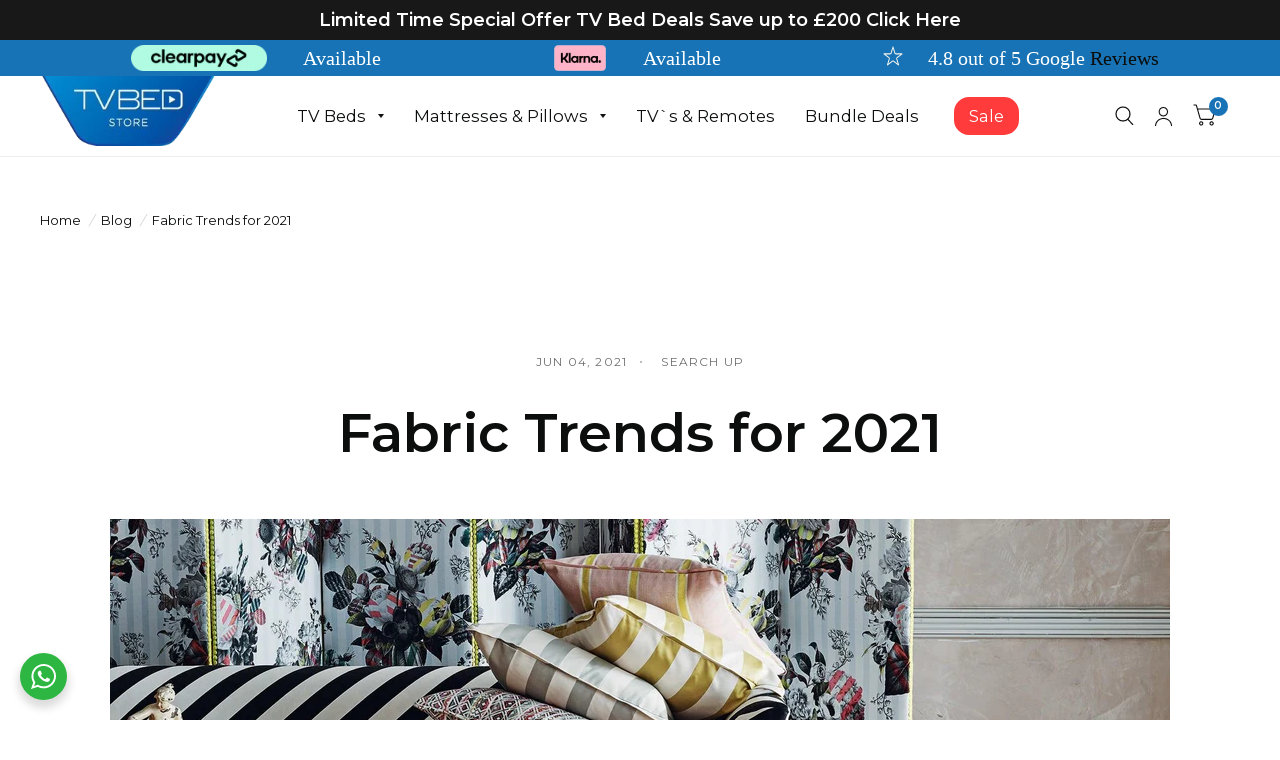

--- FILE ---
content_type: text/plain
request_url: https://www.google-analytics.com/j/collect?v=1&_v=j102&a=2050298828&t=pageview&_s=1&dl=https%3A%2F%2Ftvbedstore.co.uk%2Fblogs%2Fblog%2Ffabric-trends-2021&ul=en-us%40posix&dt=Fabric%20Trends%20for%202021%20%E2%80%93%20TV%20Bed%20Store&sr=1280x720&vp=1280x720&_u=YEBAAEABAAAAACAAI~&jid=1923358078&gjid=77164312&cid=699104159.1769007652&tid=UA-87353489-1&_gid=904518439.1769007652&_r=1&_slc=1&gtm=45He61g1n81P2NW6ZPv862237159za200zd862237159&gcd=13l3l3l3l1l1&dma=0&tag_exp=103116026~103200004~104527907~104528500~104684208~104684211~105391252~115495939~115616985~115938465~115938469~116988315~117025847~117041588&z=1398676450
body_size: -451
content:
2,cG-RQXQXLSPM0

--- FILE ---
content_type: text/javascript
request_url: https://tvbedstore.co.uk/cdn/shop/t/33/assets/dividebuy.js?v=93936377537318327611694526133
body_size: 3032
content:
var browserHistory;jQuery(document).ready(function(){var phoneorder_token=getParameterByName("token");phoneorder_token&&phoneorder_token!=null&&jQuery.ajax({dataType:"json",url:"https://shopifyapi.dbuytest.info/api/verify-token-permission",cache:!1,method:"GET",beforeSend:function(request){request.setRequestHeader("Authorization","Bearer"+phoneorder_token)},success:function(response){var phoneorder_session=sessionStorage.getItem("phoneorder-token");if(phoneorder_session!=""&&sessionStorage.removeItem("phoneorder-token"),sessionStorage.setItem("phoneorder-token",phoneorder_token),response.is_checkout_allowed=="false"||response.is_checkout_allowed==!1){var is_checkout_allowed=sessionStorage.getItem("is-checkout-allowed");is_checkout_allowed!=""&&sessionStorage.removeItem("is-checkout-allowed"),sessionStorage.setItem("is-checkout-allowed","no")}window.location.href="http://"+window.location.hostname}}),jQuery("body").prepend('<div id="dividebuy-shipping-loader" class="dividebuy-loader-set" style="margin:0;display: none"><div id="dividebuy-loader"></div></div>'),jQuery("body").prepend('<div class="dividebuy-softcredit"><div id="dividebuy_modal_softcredit_search" class="modal fade dividebuy-modal custom-modal soft-search dividebuy-soft-search"><div class="modal-dialog modal-lg"><div class="modal-header clearfix"><a href="javascript:void(0);" id="softcredit-scroll"  data-dismiss="modal" class="close shopify_close">X</a></div><div class="modal-content" style="overflow:hidden"><div class="modal-body clearfix"><div class="popup"><div id="shipping-loader-softsearch" class="dividebuy-loader-set" style="margin:0;display: none"><div id="dividebuy-loader"></div></div></div></div></div></div></div></div>');var url=window.location.href;if(window.location.href.indexOf("?")>-1){var pieces=url.split("?"),cancelFlag=pieces[1].split("=");if(cancelFlag[0]=="cancel"){jQuery("html").addClass("loader-on"),jQuery("#dividebuy-shipping-loader").show();var settings={async:!0,crossDomain:!0,url:"https://shopifyapi.dbuytest.info/api/cancel-order-products?splashKey="+cancelFlag[1],method:"GET",headers:{"content-type":"application/json"},processData:!1};jQuery.ajax(settings).done(function(response){if(response.status=="ok"){var _array=response.products,addAjaxes=[];jQuery.each(_array,function(key,value2){var addAjax=jQuery.ajax({method:"post",url:"/cart/add.js",data:{quantity:_array[key].qty,id:_array[key].id}});addAjaxes.push(addAjax)}),jQuery.when(addAjaxes).then(function(){setTimeout(function(){location.href="/cart"},5e3)}),localStorage.clear()}else return alert("There is something went wrong with cart."),!1}).fail(function(){return alert("There is something went wrong with cart."),!1})}}});function getParameterByName(name,url){url||(url=window.location.href),name=name.replace(/[\[\]]/g,"\\$&");var regex=new RegExp("[?&]"+name+"(=([^&#]*)|&|#|$)"),results=regex.exec(url);return results?results[2]?decodeURIComponent(results[2].replace(/\+/g," ")):"":null}function unserialize(data){var $global=typeof window!="undefined"?window:global,utf8Overhead=function(str){for(var s=str.length,i=str.length-1;i>=0;i--){var code=str.charCodeAt(i);code>127&&code<=2047?s++:code>2047&&code<=65535&&(s+=2),code>=56320&&code<=57343&&i--}return s-1},error=function(type,msg,filename,line){throw new $global[type](msg,filename,line)},readUntil=function(data2,offset,stopchr){for(var i=2,buf=[],chr=data2.slice(offset,offset+1);chr!==stopchr;)i+offset>data2.length&&error("Error","Invalid"),buf.push(chr),chr=data2.slice(offset+(i-1),offset+i),i+=1;return[buf.length,buf.join("")]},readChrs=function(data2,offset,length){var i,chr,buf;for(buf=[],i=0;i<length;i++)chr=data2.slice(offset+(i-1),offset+i),buf.push(chr),length-=utf8Overhead(chr);return[buf.length,buf.join("")]};function _unserialize(data2,offset){var dtype,dataoffset,keyandchrs,keys,contig,length,array,readdata,readData,ccount,stringlength,i,key,kprops,kchrs,vprops,vchrs,value2,chrs=0,typeconvert=function(x){return x};switch(offset||(offset=0),dtype=data2.slice(offset,offset+1).toLowerCase(),dataoffset=offset+2,dtype){case"i":typeconvert=function(x){return parseInt(x,10)},readData=readUntil(data2,dataoffset,";"),chrs=readData[0],readdata=readData[1],dataoffset+=chrs+1;break;case"b":typeconvert=function(x){return parseInt(x,10)!==0},readData=readUntil(data2,dataoffset,";"),chrs=readData[0],readdata=readData[1],dataoffset+=chrs+1;break;case"d":typeconvert=function(x){return parseFloat(x)},readData=readUntil(data2,dataoffset,";"),chrs=readData[0],readdata=readData[1],dataoffset+=chrs+1;break;case"n":readdata=null;break;case"s":ccount=readUntil(data2,dataoffset,":"),chrs=ccount[0],stringlength=ccount[1],dataoffset+=chrs+2,readData=readChrs(data2,dataoffset+1,parseInt(stringlength,10)),chrs=readData[0],readdata=readData[1],dataoffset+=chrs+2,chrs!==parseInt(stringlength,10)&&chrs!==readdata.length&&error("SyntaxError","String length mismatch");break;case"a":for(readdata={},keyandchrs=readUntil(data2,dataoffset,":"),chrs=keyandchrs[0],keys=keyandchrs[1],dataoffset+=chrs+2,length=parseInt(keys,10),contig=!0,i=0;i<length;i++)kprops=_unserialize(data2,dataoffset),kchrs=kprops[1],key=kprops[2],dataoffset+=kchrs,vprops=_unserialize(data2,dataoffset),vchrs=vprops[1],value2=vprops[2],dataoffset+=vchrs,key!==i&&(contig=!1),readdata[key]=value2;if(contig){for(array=new Array(length),i=0;i<length;i++)array[i]=readdata[i];readdata=array}dataoffset+=1;break;default:error("SyntaxError","Unknown / Unhandled data type(s): "+dtype);break}return[dtype,dataoffset-offset,typeconvert(readdata)]}return _unserialize(data+"",0)[2]}function CheckIP(IpData){if(IpData=="0"||IpData=="")return jQuery(".dividebuy_logo_section").show(),!0;jQuery.getJSON("http://jsonip.com/?callback=?",function(data){var IpArray=IpData.split(","),flag="";jQuery.each(IpArray,function(key,value2){value2==data.ip&&(flag=1)}),flag==1&&(jQuery(".dividebuy_logo_section").show(),jQuery(".softcredit").show())})}function GetInstallmentData(serializedata,Dprice){var html="",disable="",Divideprice=Dprice;for(value in serializedata){var compare_price=serializedata[value].value;Divideprice<compare_price&&(disable="hover-disable");var month=serializedata[value].key,divideratio=(Divideprice/month).toFixed(2),totalprice=Divideprice.toFixed(2);totalprice=totalprice.replace(/(\d)(?=(\d\d\d)+(?!\d))/g,"$1,"),divideratio=divideratio.replace(/(\d)(?=(\d\d\d)+(?!\d))/g,"$1,"),html+='<div class="hover-instalment '+disable+'">',html+='<div class="highlights-instalments blue-text">'+month+" </div>",html+='<div class="monthly-instalments">monthly instalments of </div>',html+='<div class="highlights-amt blue-text"> \xC2\xA3'+divideratio+" = </div>",html+='<div class="highlights-amt green-text"> \xC2\xA3'+totalprice+"</div>",html+='<div class="clearfix"></div>',html+="</div>"}return html}function closePopup(){jQuery("html").addClass("loader-on"),jQuery("html,body").animate({scrollTop:jQuery("#test").css("top")},800,function(){jQuery("html, body").animate({scrollTop:0},800)}),jQuery("#dividebuy_modal").removeClass("in-modal"),jQuery("body").removeClass("dividebuy-modal"),setTimeout(function(){jQuery("#dividebuy_modal").css("display","none")},500),jQuery(".loader-set").css("display","block"),setTimeout(function(){location.reload()},5e3)}function closeSoftCreditPopup(){jQuery("#dividebuy_modal_softcredit_search").removeClass("in-modal"),jQuery("body").removeClass("dividebuy-modal-open"),jQuery("#frame-dividebuy-softcredit-check").remove(),setTimeout(function(){jQuery("#dividebuy_modal_softcredit_search").css("display","none")},500),window.localStorage.getItem("browserHistory")!==null&&(browserHistory=window.localStorage.getItem("browserHistory"),window.localStorage.removeItem("browserHistory"),window.history.go(browserHistory-history.length))}function checkPostCode(toCheck){var alpha1="[abcdefghijklmnoprstuwyz]",alpha2="[abcdefghklmnopqrstuvwxy]",alpha3="[abcdefghjkpmnrstuvwxy]",alpha4="[abehmnprvwxy]",alpha5="[abdefghjlnpqrstuwxyz]",BFPOa5="[abdefghjlnpqrst]",BFPOa6="[abdefghjlnpqrstuwzyz]",pcexp=new Array;pcexp.push(new RegExp("^(bf1)(\\s*)([0-6]{1}"+BFPOa5+"{1}"+BFPOa6+"{1})$","i")),pcexp.push(new RegExp("^("+alpha1+"{1}"+alpha2+"?[0-9]{1,2})(\\s*)([0-9]{1}"+alpha5+"{2})$","i")),pcexp.push(new RegExp("^("+alpha1+"{1}[0-9]{1}"+alpha3+"{1})(\\s*)([0-9]{1}"+alpha5+"{2})$","i")),pcexp.push(new RegExp("^("+alpha1+"{1}"+alpha2+"{1}?[0-9]{1}"+alpha4+"{1})(\\s*)([0-9]{1}"+alpha5+"{2})$","i")),pcexp.push(/^(GIR)(\s*)(0AA)$/i),pcexp.push(/^(bfpo)(\s*)([0-9]{1,4})$/i),pcexp.push(/^(bfpo)(\s*)(c\/o\s*[0-9]{1,3})$/i),pcexp.push(/^([A-Z]{4})(\s*)(1ZZ)$/i),pcexp.push(/^(ai-2640)$/i);for(var postCode=toCheck,valid=!1,i=0;i<pcexp.length;i++)if(pcexp[i].test(postCode)){pcexp[i].exec(postCode),postCode=RegExp.$1.toUpperCase()+" "+RegExp.$3.toUpperCase(),postCode=postCode.replace(/C\/O\s*/,"c/o "),toCheck.toUpperCase()=="AI-2640"&&(postCode="AI-2640"),valid=!0;break}return valid?postCode:""}jQuery(document).bind("DOMNodeInserted",function(){jQuery("#user_postcode").keyup(function(){var newPostCode=checkPostCode(document.getElementById("user_postcode").value);newPostCode&&(document.getElementById("user_postcode").value=newPostCode)})});function updateTable(){jQuery("body").find(".shopping-scroll").length>1||jQuery("body").find(".cs-scroll").length>0?loadScript():setTimeout(updateTable,1e3)}updateTable();function loadScript(){setTimeout(function(){jQuery(".popup #dividebuy-shipping-loader").hide()},6e3)}function getOrderAmount(serializeData){var _sarray=[];for(value in serializeData)_sarray[value]=serializeData[value].value;var minValueInstall=Math.min.apply(Math,_sarray);return minValueInstall}function displayCreditPopup(softsearchSplashKey,page){jQuery("#dividebuy_modal_softcredit_search").css("display","block"),jQuery("#dividebuy_modal_softcredit_search").addClass("in-modal"),jQuery("body").addClass("dividebuy-modal-open"),jQuery(".popup #shipping-loader-softsearch").show(),jQuery("#frame-dividebuy-softcredit-check").remove();var iframeSrc="https://softsearch.dividebuy.co.uk?splashKey="+softsearchSplashKey;page=="checkout"&&(iframeSrc=iframeSrc+"&isShopify=1&customerEmail="+jQuery(".review-block__inner .review-block__content bdo").val()),jQuery("#dividebuy_modal_softcredit_search").find(".modal-content").append('<iframe tabindex="3" frameborder="0" id="frame-dividebuy-softcredit-check" src="'.concat(iframeSrc,'" width="100%" class="frame"></iframe>'));var iframe=document.getElementById("frame-dividebuy-softcredit-check");iframe.attachEvent?iframe.attachEvent("onload",function(){setTimeout(function(){window.localStorage.setItem("browserHistory",history.length-1),jQuery(".popup #shipping-loader-softsearch").hide()},3e3)}):iframe.onload=function(){setTimeout(function(){window.localStorage.setItem("browserHistory",history.length-1),jQuery(".popup #shipping-loader-softsearch").hide()},3e3)}}window.addEventListener("message",receiver,!1);function receiver(e){e.data=="soft-search-popup-close"&&closeSoftCreditPopup(),e.data=="soft-search-popup-back"&&jQuery("#frame-dividebuy-softcredit-check").length>0&&(jQuery("#dividebuy_modal_softcredit_search").removeClass("in-modal"),jQuery("body").removeClass("dividebuy-modal-open"),jQuery("#frame-dividebuy-softcredit-check").remove(),setTimeout(function(){jQuery("#dividebuy_modal_softcredit_search").css("display","none")},500),window.localStorage.getItem("browserHistory")!==null&&(browserHistory=window.localStorage.getItem("browserHistory"),window.localStorage.removeItem("browserHistory"),window.history.go(browserHistory-history.length))),e.data=="isShopify"&&(closeSoftCreditPopup(),jQuery("#checkout_payment_gateway_33848590447").trigger("click"),jQuery(".shown-if-js .step__footer__continue-btn").trigger("click")),e.data.isHeight&&jQuery("#frame-dividebuy-softcredit-check").height(e.data.isHeight)}window.onload=function(event){window.localStorage.getItem("browserHistory")!==null&&(browserHistory=window.localStorage.getItem("browserHistory"),window.localStorage.removeItem("browserHistory"),window.history.go(browserHistory-history.length))},jQuery(document).mouseup(function(e){var container=jQuery(".dividebuy-tooltip");!container.is(e.target)&&container.has(e.target).length===0&&container.hide()}),jQuery(document).on("keydown",function(e){var container=jQuery(".dividebuy-tooltip");e.keyCode===27&&container.hide()});function tooltipPosition(){var tooltipAnchorImage=document.getElementById("dividebuy-softsearch-text"),windowInnerHeight=window.innerHeight,tooltipAnchorBottom=tooltipAnchorImage.getBoundingClientRect().bottom,tooltipContentWrapperHeight=0,tooltipPosition2="bottom";document.querySelector(".dividebuy-tooltip").style.display="block",tooltipContentWrapperHeight=document.querySelector(".dividebuy-tooltip"),tooltipContentWrapperHeight=tooltipContentWrapperHeight.clientHeight,document.querySelector(".dividebuy-tooltip").style.display="none";var imageBanner=document.querySelector("#dividebuy_image_after_cart #dividebuy-text"),bannerHeight=imageBanner.clientHeight;if(tooltipContentWrapperHeight+tooltipAnchorBottom>windowInnerHeight&&(tooltipPosition2="top"),tooltipPosition2=="bottom"){var dividebuy_image_offset=jQuery("#dividebuy_image_after_cart").offset().top,dividebuy_softsearch_offset=jQuery("#dividebuy-softsearch-text").offset().top;jQuery(".dividebuy-tooltip").css({top:jQuery("#dividebuy-softsearch-text").innerHeight()+(dividebuy_softsearch_offset-dividebuy_image_offset)+4,bottom:"auto"})}else jQuery(".dividebuy-tooltip").css({bottom:bannerHeight+6,top:"auto"});jQuery(".tooltip-db").fadeIn("fast")}
//# sourceMappingURL=/cdn/shop/t/33/assets/dividebuy.js.map?v=93936377537318327611694526133


--- FILE ---
content_type: text/javascript
request_url: https://tvbedstore.co.uk/cdn/shop/t/33/assets/predictive-search.min.js?v=161107445589887057031694526134
body_size: 275
content:
/**
 *  @class
 *  @function PredictiveSearch
 */
class PredictiveSearch {
  constructor() {
    this.container = document.querySelector('.thb-quick-search');
    this.button = document.getElementById('quick-search');
    this.close_button = this.container.querySelector('.thb-search-close');
    this.input = this.container.querySelector('input[type="search"]');
    this.predictiveSearchResults = this.container.querySelector('.thb-quick-search--results');

    this.setupEventListeners();
  }

  setupEventListeners() {
    const form = this.container.querySelector('form.searchform');
    form.addEventListener('submit', this.onFormSubmit.bind(this));

    this.input.addEventListener('input', debounce((event) => {
      this.onChange(event);
    }, 300).bind(this));

    this.button.addEventListener('click', (event) => {
      var _this = this;
      event.preventDefault();
      document.querySelector('.header-section').classList.toggle('search-open');

      if (document.querySelector('.header-section').classList.contains('search-open')) {
        setTimeout(function() {
          _this.input.focus({
            preventScroll: true
          });
        }, 100);
        dispatchCustomEvent('search:open');
      }

      return false;
    });

    // Close.
    this.close_button.addEventListener('click', (event) => {
      this.close();
      event.preventDefault();
    });
    document.addEventListener('keyup', (event) => {
      if (event.key === 'Escape') {
        this.close();
      }
    });
  }

  categoryToggle() {
    this.category_toggle = this.container.querySelectorAll('.search-categories a');

    this.category_toggle.forEach((link) => {
      link.addEventListener('click', (event) => {
        [].forEach.call(this.category_toggle, function(el) {
          el.classList.remove('active');
        });
        link.classList.add('active');
        let target = link.getAttribute('href');
        this.container.querySelectorAll('.search-results').forEach((section) => {
          section.classList.remove('active');
        });
        this.container.querySelector(target).classList.add('active');

        event.preventDefault();
      });
    });

  }

  getQuery() {
    return this.input.value.trim();
  }

  onChange() {
    const searchTerm = this.getQuery();

    if (!searchTerm.length) {
      this.predictiveSearchResults.classList.remove('active');
      return;
    }

    this.getSearchResults(searchTerm);
  }

  onFormSubmit(event) {
    if (!this.getQuery().length) {
      event.preventDefault();
    }
  }

  onFocus() {
    const searchTerm = this.getQuery();

    if (!searchTerm.length) {
      return;
    }

    this.getSearchResults(searchTerm);
  }

  getSearchResults(searchTerm) {
    const queryKey = searchTerm.replace(" ", "-").toLowerCase();

    this.predictiveSearchResults.classList.add('loading');

    fetch(`${theme.routes.predictive_search_url}?q=${encodeURIComponent(searchTerm)}&${encodeURIComponent('resources[type]')}=product,article,query&${encodeURIComponent('resources[limit]')}=10&section_id=predictive-search`)
      .then((response) => {
        this.predictiveSearchResults.classList.remove('loading');
        if (!response.ok) {
          var error = new Error(response.status);
          this.close();
          throw error;
        }

        return response.text();
      })
      .then((text) => {
        const resultsMarkup = new DOMParser().parseFromString(text, 'text/html').querySelector('#shopify-section-predictive-search').innerHTML;

        this.renderSearchResults(resultsMarkup);
      })
      .catch((error) => {
        throw error;
      });
  }

  renderSearchResults(resultsMarkup) {
    this.predictiveSearchResults.innerHTML = resultsMarkup;

    this.predictiveSearchResults.classList.add('active');

    this.categoryToggle();
  }

  open() {
    document.querySelector('.header-section').classList.add('search-open');
  }

  close() {
    document.querySelector('.header-section').classList.remove('search-open');
  }
}
window.addEventListener('load', () => {
  if (typeof PredictiveSearch !== 'undefined') {
    new PredictiveSearch();
  }
});